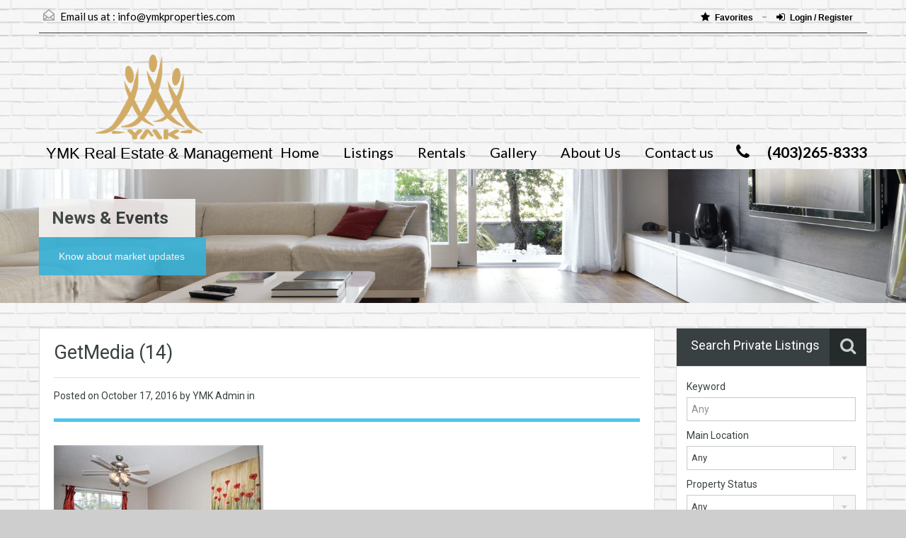

--- FILE ---
content_type: text/html; charset=UTF-8
request_url: https://www.ymkproperties.com/getmedia-14-15/
body_size: 12471
content:
<!doctype html>
<!--[if lt IE 7]> <html class="lt-ie9 lt-ie8 lt-ie7" > <![endif]-->
<!--[if IE 7]>    <html class="lt-ie9 lt-ie8" > <![endif]-->
<!--[if IE 8]>    <html class="lt-ie9" > <![endif]-->
<!--[if gt IE 8]><!--> <html > <!--<![endif]-->
<head>
    <meta charset="UTF-8">
	<meta name="viewport" content="width=device-width, initial-scale=1.0">
	<link rel="profile" href="http://gmpg.org/xfn/11">
	<meta name="format-detection" content="telephone=no">

    <title>GetMedia (14) &#8211; YMK Property</title>
<link rel='dns-prefetch' href='//fonts.googleapis.com' />
<link rel='dns-prefetch' href='//s.w.org' />
<link rel="alternate" type="application/rss+xml" title="YMK Property &raquo; Feed" href="https://www.ymkproperties.com/feed/" />
<link rel="alternate" type="application/rss+xml" title="YMK Property &raquo; Comments Feed" href="https://www.ymkproperties.com/comments/feed/" />
<link rel="alternate" type="application/rss+xml" title="YMK Property &raquo; GetMedia (14) Comments Feed" href="https://www.ymkproperties.com/feed/?attachment_id=2644" />
		<script type="text/javascript">
			window._wpemojiSettings = {"baseUrl":"https:\/\/s.w.org\/images\/core\/emoji\/12.0.0-1\/72x72\/","ext":".png","svgUrl":"https:\/\/s.w.org\/images\/core\/emoji\/12.0.0-1\/svg\/","svgExt":".svg","source":{"concatemoji":"https:\/\/www.ymkproperties.com\/wp-includes\/js\/wp-emoji-release.min.js?ver=5.3.2"}};
			!function(e,a,t){var r,n,o,i,p=a.createElement("canvas"),s=p.getContext&&p.getContext("2d");function c(e,t){var a=String.fromCharCode;s.clearRect(0,0,p.width,p.height),s.fillText(a.apply(this,e),0,0);var r=p.toDataURL();return s.clearRect(0,0,p.width,p.height),s.fillText(a.apply(this,t),0,0),r===p.toDataURL()}function l(e){if(!s||!s.fillText)return!1;switch(s.textBaseline="top",s.font="600 32px Arial",e){case"flag":return!c([127987,65039,8205,9895,65039],[127987,65039,8203,9895,65039])&&(!c([55356,56826,55356,56819],[55356,56826,8203,55356,56819])&&!c([55356,57332,56128,56423,56128,56418,56128,56421,56128,56430,56128,56423,56128,56447],[55356,57332,8203,56128,56423,8203,56128,56418,8203,56128,56421,8203,56128,56430,8203,56128,56423,8203,56128,56447]));case"emoji":return!c([55357,56424,55356,57342,8205,55358,56605,8205,55357,56424,55356,57340],[55357,56424,55356,57342,8203,55358,56605,8203,55357,56424,55356,57340])}return!1}function d(e){var t=a.createElement("script");t.src=e,t.defer=t.type="text/javascript",a.getElementsByTagName("head")[0].appendChild(t)}for(i=Array("flag","emoji"),t.supports={everything:!0,everythingExceptFlag:!0},o=0;o<i.length;o++)t.supports[i[o]]=l(i[o]),t.supports.everything=t.supports.everything&&t.supports[i[o]],"flag"!==i[o]&&(t.supports.everythingExceptFlag=t.supports.everythingExceptFlag&&t.supports[i[o]]);t.supports.everythingExceptFlag=t.supports.everythingExceptFlag&&!t.supports.flag,t.DOMReady=!1,t.readyCallback=function(){t.DOMReady=!0},t.supports.everything||(n=function(){t.readyCallback()},a.addEventListener?(a.addEventListener("DOMContentLoaded",n,!1),e.addEventListener("load",n,!1)):(e.attachEvent("onload",n),a.attachEvent("onreadystatechange",function(){"complete"===a.readyState&&t.readyCallback()})),(r=t.source||{}).concatemoji?d(r.concatemoji):r.wpemoji&&r.twemoji&&(d(r.twemoji),d(r.wpemoji)))}(window,document,window._wpemojiSettings);
		</script>
		<style type="text/css">
img.wp-smiley,
img.emoji {
	display: inline !important;
	border: none !important;
	box-shadow: none !important;
	height: 1em !important;
	width: 1em !important;
	margin: 0 .07em !important;
	vertical-align: -0.1em !important;
	background: none !important;
	padding: 0 !important;
}
</style>
	<link rel='stylesheet' id='wp-block-library-css'  href='https://www.ymkproperties.com/wp-includes/css/dist/block-library/style.min.css?ver=5.3.2' type='text/css' media='all' />
<link rel='stylesheet' id='font-awesome-css'  href='https://www.ymkproperties.com/wp-content/plugins/js_composer/assets/lib/bower/font-awesome/css/font-awesome.min.css?ver=4.11.2.1' type='text/css' media='all' />
<link rel='stylesheet' id='rs-plugin-settings-css'  href='https://www.ymkproperties.com/wp-content/plugins/revslider/public/assets/css/rs6.css?ver=6.3.5' type='text/css' media='all' />
<style id='rs-plugin-settings-inline-css' type='text/css'>
#rs-demo-id {}
</style>
<link rel='stylesheet' id='theme-roboto-css'  href='https://fonts.googleapis.com/css?family=Roboto%3A400%2C400italic%2C500%2C500italic%2C700%2C700italic&#038;subset=latin%2Ccyrillic&#038;ver=5.3.2' type='text/css' media='all' />
<link rel='stylesheet' id='theme-lato-css'  href='https://fonts.googleapis.com/css?family=Lato%3A400%2C700%2C400italic%2C700italic&#038;ver=5.3.2' type='text/css' media='all' />
<link rel='stylesheet' id='bootstrap-css-css'  href='https://www.ymkproperties.com/wp-content/themes/realhomes/css/bootstrap.css?ver=2.2.2' type='text/css' media='all' />
<link rel='stylesheet' id='responsive-css-css'  href='https://www.ymkproperties.com/wp-content/themes/realhomes/css/responsive.css?ver=2.2.2' type='text/css' media='all' />
<link rel='stylesheet' id='flexslider-css'  href='https://www.ymkproperties.com/wp-content/themes/realhomes/js/flexslider/flexslider.css?ver=2.6.0' type='text/css' media='all' />
<link rel='stylesheet' id='pretty-photo-css-css'  href='https://www.ymkproperties.com/wp-content/themes/realhomes/js/prettyphoto/css/prettyPhoto.css?ver=3.1.6' type='text/css' media='all' />
<link rel='stylesheet' id='swipebox-css'  href='https://www.ymkproperties.com/wp-content/themes/realhomes/js/swipebox/css/swipebox.min.css?ver=1.3.0' type='text/css' media='all' />
<link rel='stylesheet' id='select2-css'  href='https://www.ymkproperties.com/wp-content/themes/realhomes/js/select2/select2.css?ver=4.0.2' type='text/css' media='all' />
<link rel='stylesheet' id='main-css-css'  href='https://www.ymkproperties.com/wp-content/themes/realhomes/css/main.css?ver=2.5.5' type='text/css' media='all' />
<link rel='stylesheet' id='custom-responsive-css-css'  href='https://www.ymkproperties.com/wp-content/themes/realhomes/css/custom-responsive.css?ver=2.5.5' type='text/css' media='all' />
<link rel='stylesheet' id='vc-css-css'  href='https://www.ymkproperties.com/wp-content/themes/realhomes/css/visual-composer.css?ver=2.5.5' type='text/css' media='all' />
<link rel='stylesheet' id='parent-default-css'  href='https://www.ymkproperties.com/wp-content/themes/realhomes/style.css?ver=2.5.5' type='text/css' media='all' />
<link rel='stylesheet' id='parent-custom-css'  href='https://www.ymkproperties.com/wp-content/themes/realhomes/css/custom.css?ver=2.5.5' type='text/css' media='all' />
<script type='text/javascript' src='https://www.ymkproperties.com/wp-includes/js/jquery/jquery.js?ver=1.12.4-wp'></script>
<script type='text/javascript' src='https://www.ymkproperties.com/wp-includes/js/jquery/jquery-migrate.min.js?ver=1.4.1'></script>
<script type='text/javascript' src='https://www.ymkproperties.com/wp-content/plugins/revslider/public/assets/js/rbtools.min.js?ver=6.3.5'></script>
<script type='text/javascript' src='https://www.ymkproperties.com/wp-content/plugins/revslider/public/assets/js/rs6.min.js?ver=6.3.5'></script>
<script type='text/javascript' src='https://www.ymkproperties.com/wp-content/themes/realhomes/js/flexslider/jquery.flexslider-min.js?ver=2.6.0'></script>
<script type='text/javascript' src='https://www.ymkproperties.com/wp-content/themes/realhomes/js/elastislide/jquery.easing.1.3.js?ver=1.3'></script>
<script type='text/javascript' src='https://www.ymkproperties.com/wp-content/themes/realhomes/js/elastislide/jquery.elastislide.js?ver=5.3.2'></script>
<script type='text/javascript' src='https://www.ymkproperties.com/wp-content/themes/realhomes/js/prettyphoto/jquery.prettyPhoto.js?ver=3.1.6'></script>
<script type='text/javascript' src='https://www.ymkproperties.com/wp-content/themes/realhomes/js/swipebox/js/jquery.swipebox.min.js?ver=1.4.1'></script>
<script type='text/javascript' src='https://www.ymkproperties.com/wp-content/themes/realhomes/js/jquery.jcarousel.min.js?ver=0.2.9'></script>
<script type='text/javascript' src='https://www.ymkproperties.com/wp-content/themes/realhomes/js/jquery.validate.min.js?ver=1.11.1'></script>
<script type='text/javascript' src='https://www.ymkproperties.com/wp-content/themes/realhomes/js/jquery.form.js?ver=3.40'></script>
<script type='text/javascript' src='https://www.ymkproperties.com/wp-content/themes/realhomes/js/select2/select2.full.min.js?ver=4.0.2'></script>
<script type='text/javascript' src='https://www.ymkproperties.com/wp-content/themes/realhomes/js/jquery.transit.min.js?ver=0.9.9'></script>
<script type='text/javascript' src='https://www.ymkproperties.com/wp-content/themes/realhomes/js/bootstrap.min.js?ver=5.3.2'></script>
<link rel='https://api.w.org/' href='https://www.ymkproperties.com/wp-json/' />
<link rel="EditURI" type="application/rsd+xml" title="RSD" href="https://www.ymkproperties.com/xmlrpc.php?rsd" />
<link rel="wlwmanifest" type="application/wlwmanifest+xml" href="https://www.ymkproperties.com/wp-includes/wlwmanifest.xml" /> 
<meta name="generator" content="WordPress 5.3.2" />
<link rel='shortlink' href='https://www.ymkproperties.com/?p=2644' />
<link rel="alternate" type="application/json+oembed" href="https://www.ymkproperties.com/wp-json/oembed/1.0/embed?url=https%3A%2F%2Fwww.ymkproperties.com%2Fgetmedia-14-15%2F" />
<link rel="alternate" type="text/xml+oembed" href="https://www.ymkproperties.com/wp-json/oembed/1.0/embed?url=https%3A%2F%2Fwww.ymkproperties.com%2Fgetmedia-14-15%2F&#038;format=xml" />
<style type='text/css' id='dynamic-css'>

.header-wrapper, #currency-switcher #selected-currency, #currency-switcher-list li{
background-color:#cecece;
}

#logo h2 a{
color:#ffffff;
}

#logo h2 a:hover, #logo h2 a:focus, #logo h2 a:active{
color:#cecece;
}

.tag-line span{
color:#000000;
}

.tag-line span{
background-color:#cecece;
}

.page-head h1.page-title span{
color:#394041;
}

.page-head h1.page-title span{
background-color:#f5f4f3;
}

.page-head p{
color:#ffffff;
}

.page-head p{
background-color:#37b3d9;
}

.header-wrapper, #contact-email, #contact-email a, .user-nav a, .social_networks li a, #currency-switcher #selected-currency, #currency-switcher-list li{
color:#000000;
}

#contact-email a:hover, .user-nav a:hover{
color:#b0b8b9;
}

#header-top, .social_networks li a, .user-nav a, .header-wrapper .social_networks, #currency-switcher #selected-currency, #currency-switcher-list li{
border-color:#343A3B;
}

.main-menu ul li a{
color:#000000;
}

.main-menu ul li.current-menu-ancestor > a, .main-menu ul li.current-menu-parent > a, .main-menu ul li.current-menu-item > a, .main-menu ul li.current_page_item > a, .main-menu ul li:hover > a, .main-menu ul li ul, .main-menu ul li ul li ul{
background-color:#cecece;
}

.main-menu ul li.current-menu-ancestor > a, .main-menu ul li.current-menu-parent > a, .main-menu ul li.current-menu-item > a, .main-menu ul li.current_page_item > a, .main-menu ul li:hover > a, .main-menu ul li ul, .main-menu ul li ul li a, .main-menu ul li ul li ul, .main-menu ul li ul li ul li a{
color:#ffffff;
}

.main-menu ul li ul li:hover > a, .main-menu ul li ul li ul li:hover > a{
background-color:#4d87ea;
}

.slide-description h3, .slide-description h3 a{
color:#394041;
}

.slide-description h3 a:hover, .slide-description h3 a:focus, .slide-description h3 a:active{
color:#df5400;
}

.slide-description p{
color:#8b9293;
}

.slide-description span{
color:#df5400;
}

.slide-description .know-more{
color:#ffffff;
}

.slide-description .know-more{
background-color:#37b3d9;
}

.slide-description .know-more:hover{
background-color:#2aa6cc;
}

.property-item{
background-color:#ffffff;
}

.property-item, .property-item .property-meta, .property-item .property-meta span{
border-color:#dedede;
}

.property-item h4, .property-item h4 a, .es-carousel-wrapper ul li h4 a{
color:#394041;
}

.property-item h4 a:hover, .property-item h4 a:focus, .property-item h4 a:active, .es-carousel-wrapper ul li h4 a:hover, .es-carousel-wrapper ul li h4 a:focus, .es-carousel-wrapper ul li h4 a:active{
color:#df5400;
}

.property-item .price, .es-carousel-wrapper ul li .price, .property-item .price small{
color:#ffffff;
}

.property-item .price, .es-carousel-wrapper ul li .price{
background-color:#4dc7ec;
}

.property-item figure figcaption{
color:#ffffff;
}

.property-item figure figcaption{
background-color:#ec894d;
}

.property-item p, .es-carousel-wrapper ul li p{
color:#8b9293;
}

.more-details, .es-carousel-wrapper ul li p a{
color:#394041;
}

.more-details:hover, .more-details:focus, .more-details:active, .es-carousel-wrapper ul li p a:hover, .es-carousel-wrapper ul li p a:focus, .es-carousel-wrapper ul li p a:active{
color:#df5400;
}

.property-item .property-meta span{
color:#394041;
}

.property-item .property-meta{
background-color:#f5f5f5;
}

#footer .widget .title{
color:#000000;
}

#footer .widget .textwidget, #footer .widget, #footer-bottom p{
color:#000000;
}

#footer .widget ul li a, #footer .widget a, #footer-bottom a{
color:#000000;
}

#footer .widget ul li a:hover, #footer .widget ul li a:focus, #footer.widget ul li a:active, #footer .widget a:hover, #footer .widget a:focus, #footer .widget a:active, #footer-bottom a:hover, #footer-bottom a:focus, #footer-bottom a:active{
color:#1e73be;
}

#footer-bottom{
border-color:#0a0a0a;
}

.real-btn{
color:#ffffff;
}

.real-btn{
background-color:#ec894d;
}

.real-btn:hover, .real-btn.current{
color:#ffffff;
}

.real-btn:hover, .real-btn.current{
background-color:#e3712c;
}

@media (min-width: 980px) {
.contact-number, .contact-number .outer-strip{
background-color:#cecece;
}

.contact-number{
color:#000000;
}

.contact-number .fa-phone{
background-color:#cecece;
}

}
</style><style type='text/css' id='quick-css'>

.property-item h4, 
.property-item h4 a {
    font-size: 22px;
}

.property-item .price {
   font-size:22px;
}

.property-item p {
   font-size:14px;
}

.es-carousel-wrapper ul li .price {
    font-size: 18px;
}


#overview .property-item .content {
    font-size: 14px;
}

.tag-line {
    font-size: 17px;
}
@media (min-width: 1280px){
#logo img {
padding-left:80px;
height: 120px;
 }
}
.tag-line {
    font-size: 22px !important;
}

.tag-line span {
    padding-bottom: 12px;
}

.property-item .price, .es-carousel-wrapper ul li .price {
    background-color: #cecece;
}

.main-menu ul li a {
    color: #000000;
    font-size: 20px;
}

#header-top {
font-size:15px;
}

#contact-email{
font-size:15px;
}

.property-item .price, .es-carousel-wrapper ul li .price, .property-item .price small {
    color: #d4611b;
}

.header-wrapper, #currency-switcher #selected-currency, #currency-switcher-list li {
    background-image: url('https://www.ymkproperties.com/wp-content/uploads/2016/07/wallbg3.jpg');
}

.tag-line span {
    background-color: rgba(206, 206, 206, 0) !important;
}

.contact-number, .contact-number .outer-strip {
    background-color: rgba(206, 206, 206, 0);
}

.contact-number .fa-phone {
    background-color: rgba(206, 206, 206, 0);
}

.widget .title {
    background-color: #394041;
    color: #fff;
}

.post-meta {
    display: none;
}

</style>		<!--[if lt IE 9]>
		<script src="https://html5shim.googlecode.com/svn/trunk/html5.js"></script>
		<![endif]-->
		<meta name="generator" content="Powered by Visual Composer - drag and drop page builder for WordPress."/>
<!--[if lte IE 9]><link rel="stylesheet" type="text/css" href="https://www.ymkproperties.com/wp-content/plugins/js_composer/assets/css/vc_lte_ie9.min.css" media="screen"><![endif]--><!--[if IE  8]><link rel="stylesheet" type="text/css" href="https://www.ymkproperties.com/wp-content/plugins/js_composer/assets/css/vc-ie8.min.css" media="screen"><![endif]--><style type="text/css" id="custom-background-css">
body.custom-background { background-color: #cecece; background-image: url("https://www.ymkproperties.com/wp-content/uploads/2016/07/wallbg3.jpg"); background-position: center top; background-size: auto; background-repeat: repeat; background-attachment: scroll; }
</style>
	<meta name="generator" content="Powered by Slider Revolution 6.3.5 - responsive, Mobile-Friendly Slider Plugin for WordPress with comfortable drag and drop interface." />
			<script type="text/javascript" >
				window.ga=window.ga||function(){(ga.q=ga.q||[]).push(arguments)};ga.l=+new Date;
				ga('create', 'UA-130439698-1', 'auto');
				// Plugins
				
				ga('send', 'pageview');
			</script>
			<script async src="https://www.google-analytics.com/analytics.js"></script>
			<link rel="icon" href="https://www.ymkproperties.com/wp-content/uploads/2016/07/cropped-YMK-logo_gold1-32x32.png" sizes="32x32" />
<link rel="icon" href="https://www.ymkproperties.com/wp-content/uploads/2016/07/cropped-YMK-logo_gold1-192x192.png" sizes="192x192" />
<link rel="apple-touch-icon-precomposed" href="https://www.ymkproperties.com/wp-content/uploads/2016/07/cropped-YMK-logo_gold1-180x180.png" />
<meta name="msapplication-TileImage" content="https://www.ymkproperties.com/wp-content/uploads/2016/07/cropped-YMK-logo_gold1-270x270.png" />
<script type="text/javascript">function setREVStartSize(e){
			//window.requestAnimationFrame(function() {				 
				window.RSIW = window.RSIW===undefined ? window.innerWidth : window.RSIW;	
				window.RSIH = window.RSIH===undefined ? window.innerHeight : window.RSIH;	
				try {								
					var pw = document.getElementById(e.c).parentNode.offsetWidth,
						newh;
					pw = pw===0 || isNaN(pw) ? window.RSIW : pw;
					e.tabw = e.tabw===undefined ? 0 : parseInt(e.tabw);
					e.thumbw = e.thumbw===undefined ? 0 : parseInt(e.thumbw);
					e.tabh = e.tabh===undefined ? 0 : parseInt(e.tabh);
					e.thumbh = e.thumbh===undefined ? 0 : parseInt(e.thumbh);
					e.tabhide = e.tabhide===undefined ? 0 : parseInt(e.tabhide);
					e.thumbhide = e.thumbhide===undefined ? 0 : parseInt(e.thumbhide);
					e.mh = e.mh===undefined || e.mh=="" || e.mh==="auto" ? 0 : parseInt(e.mh,0);		
					if(e.layout==="fullscreen" || e.l==="fullscreen") 						
						newh = Math.max(e.mh,window.RSIH);					
					else{					
						e.gw = Array.isArray(e.gw) ? e.gw : [e.gw];
						for (var i in e.rl) if (e.gw[i]===undefined || e.gw[i]===0) e.gw[i] = e.gw[i-1];					
						e.gh = e.el===undefined || e.el==="" || (Array.isArray(e.el) && e.el.length==0)? e.gh : e.el;
						e.gh = Array.isArray(e.gh) ? e.gh : [e.gh];
						for (var i in e.rl) if (e.gh[i]===undefined || e.gh[i]===0) e.gh[i] = e.gh[i-1];
											
						var nl = new Array(e.rl.length),
							ix = 0,						
							sl;					
						e.tabw = e.tabhide>=pw ? 0 : e.tabw;
						e.thumbw = e.thumbhide>=pw ? 0 : e.thumbw;
						e.tabh = e.tabhide>=pw ? 0 : e.tabh;
						e.thumbh = e.thumbhide>=pw ? 0 : e.thumbh;					
						for (var i in e.rl) nl[i] = e.rl[i]<window.RSIW ? 0 : e.rl[i];
						sl = nl[0];									
						for (var i in nl) if (sl>nl[i] && nl[i]>0) { sl = nl[i]; ix=i;}															
						var m = pw>(e.gw[ix]+e.tabw+e.thumbw) ? 1 : (pw-(e.tabw+e.thumbw)) / (e.gw[ix]);					
						newh =  (e.gh[ix] * m) + (e.tabh + e.thumbh);
					}				
					if(window.rs_init_css===undefined) window.rs_init_css = document.head.appendChild(document.createElement("style"));					
					document.getElementById(e.c).height = newh+"px";
					window.rs_init_css.innerHTML += "#"+e.c+"_wrapper { height: "+newh+"px }";				
				} catch(e){
					console.log("Failure at Presize of Slider:" + e)
				}					   
			//});
		  };</script>
<noscript><style type="text/css"> .wpb_animate_when_almost_visible { opacity: 1; }</style></noscript></head>
<body class="attachment attachment-template-default single single-attachment postid-2644 attachmentid-2644 attachment-jpeg custom-background wpb-js-composer js-comp-ver-4.11.2.1 vc_responsive">

        <!-- Start Header -->
        <div class="header-wrapper">

            <div class="container"><!-- Start Header Container -->

                <header id="header" class="clearfix">

                    <div id="header-top" class="clearfix">
                                                    <h2 id="contact-email">
                                <svg xmlns="http://www.w3.org/2000/svg" xmlns:xlink="http://www.w3.org/1999/xlink" version="1.1" id="Layer_1" x="0px" y="0px" width="16px" height="16px" viewBox="0 0 24 24" enable-background="new 0 0 24 24" xml:space="preserve">
<path class="path" d="M8.174 15.926l-6.799 5.438c-0.431 0.346-0.501 0.975-0.156 1.406s0.974 0.5 1.4 0.156l7.211-5.769L8.174 15.926z"/>
<path class="path" d="M15.838 15.936l-1.685 1.214l7.222 5.777c0.433 0.3 1.1 0.3 1.406-0.156c0.345-0.432 0.274-1.061-0.157-1.406 L15.838 15.936z"/>
<polygon class="path" points="1,10.2 1.6,10.9 12,2.6 22,10.6 22,22 2,22 2,10.2 1,10.2 1.6,10.9 1,10.2 0,10.2 0,24 24,24 24,9.7 12,0 0,9.7 0,10.2 1,10.2 1,10.2"/>
<polygon class="path" points="23.6,11.7 12.6,19.7 11.4,19.7 0.4,11.7 0.4,11.7 0.4,11.7 1.6,10.1 12,17.6 22.4,10.1"/>
</svg>
Email us at :
                                <a href="mailto:info&#64;y&#109;kpr&#111;&#112;e&#114;t&#105;&#101;s.&#99;om">&#105;nfo&#64;&#121;mk&#112;rop&#101;r&#116;&#105;es&#46;&#99;o&#109;</a>
                            </h2>
                            
                        <!-- Social Navigation -->
                        
                        <!-- User Navigation -->
                        	<div class="user-nav clearfix">
					<a href="https://www.ymkproperties.com/favorites/">
				<i class="fa fa-star"></i>Favorites			</a>
			<a class="last" href="#login-modal" data-toggle="modal"><i class="fa fa-sign-in"></i>Login / Register</a>	</div>
	
                    </div>

                    <!-- Logo -->
                    <div id="logo">

                                                    <a title="YMK Property" href="https://www.ymkproperties.com">
                                <img src="https://www.ymkproperties.com/wp-content/uploads/2016/07/YMK-logo_goldSMALL.png" alt="YMK Property">
                            </a>
                            <h2 class="logo-heading only-for-print">
                                <a href="https://www.ymkproperties.com"  title="YMK Property">
                                    YMK Property                                </a>
                            </h2>
                            <div class="tag-line"><span>YMK Real Estate &amp; Management</span></div>                    </div>


                    <div class="menu-and-contact-wrap">
                        <h2  class="contact-number "><i class="fa fa-phone"></i><span class="desktop-version">(403)265-8333</span><a class="mobile-version" href="tel://(403)265-8333" title="Make a Call">(403)265-8333</a><span class="outer-strip"></span></h2>
                        <!-- Start Main Menu-->
                        <nav class="main-menu">
                            <div class="menu-main-menu-container"><ul id="menu-main-menu" class="clearfix"><li id="menu-item-834" class="menu-item menu-item-type-post_type menu-item-object-page menu-item-home menu-item-834"><a href="https://www.ymkproperties.com/">Home</a></li>
<li id="menu-item-815" class="menu-item menu-item-type-post_type menu-item-object-page menu-item-has-children menu-item-815"><a href="https://www.ymkproperties.com/listing/">Listings</a>
<ul class="sub-menu">
	<li id="menu-item-939" class="menu-item menu-item-type-post_type menu-item-object-page menu-item-939"><a href="https://www.ymkproperties.com/property-search/">YMK Listings</a></li>
	<li id="menu-item-784" class="menu-item menu-item-type-taxonomy menu-item-object-property-status menu-item-784"><a href="https://www.ymkproperties.com/property-status/current-listing/">Current Listing</a></li>
	<li id="menu-item-1136" class="menu-item menu-item-type-taxonomy menu-item-object-property-status menu-item-1136"><a href="https://www.ymkproperties.com/property-status/sold/">Sold</a></li>
</ul>
</li>
<li id="menu-item-1191" class="menu-item menu-item-type-post_type menu-item-object-page menu-item-has-children menu-item-1191"><a href="https://www.ymkproperties.com/rentals/">Rentals</a>
<ul class="sub-menu">
	<li id="menu-item-1190" class="menu-item menu-item-type-taxonomy menu-item-object-property-status menu-item-1190"><a href="https://www.ymkproperties.com/property-status/rented/">Rented</a></li>
	<li id="menu-item-1199" class="menu-item menu-item-type-post_type menu-item-object-page menu-item-1199"><a href="https://www.ymkproperties.com/rental-forms/">Rental Forms</a></li>
</ul>
</li>
<li id="menu-item-809" class="menu-item menu-item-type-post_type menu-item-object-page menu-item-has-children menu-item-809"><a href="https://www.ymkproperties.com/gallery/">Gallery</a>
<ul class="sub-menu">
	<li id="menu-item-810" class="menu-item menu-item-type-post_type menu-item-object-page menu-item-810"><a href="https://www.ymkproperties.com/gallery/">Property Gallery</a></li>
</ul>
</li>
<li id="menu-item-1083" class="menu-item menu-item-type-post_type menu-item-object-page menu-item-has-children menu-item-1083"><a href="https://www.ymkproperties.com/about-us/">About Us</a>
<ul class="sub-menu">
	<li id="menu-item-813" class="menu-item menu-item-type-post_type menu-item-object-page menu-item-813"><a href="https://www.ymkproperties.com/agents/">Agents</a></li>
	<li id="menu-item-837" class="menu-item menu-item-type-post_type menu-item-object-page menu-item-837"><a href="https://www.ymkproperties.com/services/">Services</a></li>
	<li id="menu-item-835" class="menu-item menu-item-type-post_type menu-item-object-page current_page_parent menu-item-835"><a href="https://www.ymkproperties.com/news-2/">Events</a></li>
	<li id="menu-item-934" class="menu-item menu-item-type-post_type menu-item-object-page menu-item-934"><a href="https://www.ymkproperties.com/info/">Associate Info</a></li>
</ul>
</li>
<li id="menu-item-836" class="menu-item menu-item-type-post_type menu-item-object-page menu-item-836"><a href="https://www.ymkproperties.com/contact-us/">Contact us</a></li>
</ul></div>                        </nav>
                        <!-- End Main Menu -->
                    </div>

                </header>

            </div> <!-- End Header Container -->

        </div><!-- End Header -->

        <!-- Page Head -->
        
    <div class="page-head" style="background-repeat: no-repeat;background-position: center top;background-image: url('https://www.ymkproperties.com/wp-content/themes/realhomes/images/banner.jpg'); background-size: cover; ">
                <div class="container">
            <div class="wrap clearfix">
                <h1 class="page-title"><span>News &amp; Events</span></h1>
                <p>Know about market updates</p>
            </div>
        </div>
            </div><!-- End Page Head -->
        <!-- Content -->
        <div class="container contents single">
            <div class="row">
                <div class="span9 main-wrap">
                    <!-- Main Content -->
                    <div class="main">

                        <div class="inner-wrapper">
                                                                <article  class="post-2644 attachment type-attachment status-inherit hentry">
                                            <header>
                                                <h3 class="post-title">GetMedia (14)</h3>
                                                <div class="post-meta standard-meta thumb-not-exist">
                                                    <span> Posted on  <span class="date"> October 17, 2016 </span></span>
                                                    <span> by YMK Admin in    </span>
                                                </div>
                                            </header>
                                                <p></p>
    <p class="attachment"><a href='https://www.ymkproperties.com/wp-content/uploads/2016/10/GetMedia-14-14.jpg'><img width="296" height="222" src="https://www.ymkproperties.com/wp-content/uploads/2016/10/GetMedia-14-14.jpg" class="attachment-medium size-medium" alt="" srcset="https://www.ymkproperties.com/wp-content/uploads/2016/10/GetMedia-14-14.jpg 296w, https://www.ymkproperties.com/wp-content/uploads/2016/10/GetMedia-14-14-150x113.jpg 150w" sizes="(max-width: 296px) 100vw, 296px" /></a></p>
                                    </article>
                                    <section id="comments">

    


	<div id="respond" class="comment-respond">
		<h3 id="reply-title" class="comment-reply-title">Leave a Reply <small><a rel="nofollow" id="cancel-comment-reply-link" href="/getmedia-14-15/#respond" style="display:none;">Cancel reply</a></small></h3><form action="https://www.ymkproperties.com/wp-comments-post.php" method="post" id="commentform" class="comment-form"><p class="comment-notes"><span id="email-notes">Your email address will not be published.</span> Required fields are marked <span class="required">*</span></p><p class="comment-form-comment"><label for="comment">Comment</label> <textarea id="comment" name="comment" cols="45" rows="8" maxlength="65525" required="required"></textarea></p><p class="comment-form-author"><label for="author">Name <span class="required">*</span></label> <input id="author" name="author" type="text" value="" size="30" maxlength="245" required='required' /></p>
<p class="comment-form-email"><label for="email">Email <span class="required">*</span></label> <input id="email" name="email" type="text" value="" size="30" maxlength="100" aria-describedby="email-notes" required='required' /></p>
<p class="comment-form-url"><label for="url">Website</label> <input id="url" name="url" type="text" value="" size="30" maxlength="200" /></p>
<p class="form-submit"><input name="submit" type="submit" id="submit" class="submit" value="Post Comment" /> <input type='hidden' name='comment_post_ID' value='2644' id='comment_post_ID' />
<input type='hidden' name='comment_parent' id='comment_parent' value='0' />
</p></form>	</div><!-- #respond -->
	
</section><!-- end of comments -->                        </div>

                    </div><!-- End Main Content -->

                </div> <!-- End span9 -->

                <div class="span3 sidebar-wrap">

    <!-- Sidebar -->
    <aside class="sidebar">
        <section class="widget advance-search"><h4 class="title search-heading">Search Private Listings<i class="fa fa-search"></i></h4>	<div class="as-form-wrap">
	    <form class="advance-search-form clearfix" action="https://www.ymkproperties.com/property-search/" method="get">
	    <div class="option-bar large">
	<label for="keyword-txt">
		Keyword	</label>
	<input type="text" name="keyword" id="keyword-txt"
	       value=""
	       placeholder="Any"/>
</div>	<div class="option-bar large">
		<label for="location">
			Main Location		</label>
        <span class="selectwrap">
            <select name="location" id="location" class="search-select"></select>
        </span>
	</div>
	<div class="option-bar large">
	<label for="select-status">
		Property Status	</label>
    <span class="selectwrap">
        <select name="status" id="select-status" class="search-select">
            <option value="any" selected="selected">Any</option><option value="current-listing">Current Listing</option><option value="for-rent">For Rent</option><option value="rented">Rented</option><option value="sold">Sold</option>        </select>
    </span>
</div><div class="option-bar large">
	<label for="select-property-type">
		Property Type	</label>
    <span class="selectwrap">
        <select name="type" id="select-property-type" class="search-select">
	        <option value="any" selected="selected">Any</option><option value="commercial"> Commercial</option><option value="office">-  Office</option><option value="shop">-  Shop</option><option value="warehouse">-  Warehouse</option><option value="residential"> Residential</option><option value="apartment">-  Apartment</option><option value="apartment-building">-  Apartment Building</option><option value="basement-suite">-  Basement Suite</option><option value="condominium">-  Condominium</option><option value="main-floor">-  Main Floor</option><option value="single-family-home">-  Single Family Home</option><option value="townhouse-residential">-  Townhouse</option><option value="villa">-  Villa</option><option value="room-for-rent"> Room for rent</option><option value="rural"> Rural</option><option value="townhouse"> Townhouse</option>        </select>
    </span>
</div><div class="option-bar small">
	<label for="select-bedrooms">
		Min Beds	</label>
    <span class="selectwrap">
        <select name="bedrooms" id="select-bedrooms" class="search-select">
            <option value="any" selected="selected">Any</option><option value="1">1</option><option value="2">2</option><option value="3">3</option><option value="4">4</option><option value="5">5</option><option value="6">6</option><option value="7">7</option><option value="8">8</option><option value="9">9</option><option value="10">10</option>        </select>
    </span>
</div><div class="option-bar small">
	<label for="select-bathrooms">
		Min Baths	</label>
    <span class="selectwrap">
        <select name="bathrooms" id="select-bathrooms" class="search-select">
            <option value="any" selected="selected">Any</option><option value="1">1</option><option value="2">2</option><option value="3">3</option><option value="4">4</option><option value="5">5</option><option value="6">6</option><option value="7">7</option><option value="8">8</option><option value="9">9</option><option value="10">10</option>        </select>
    </span>
</div><div class="option-bar small price-for-others">
	<label for="select-min-price">
		Min Price	</label>
    <span class="selectwrap">
        <select name="min-price" id="select-min-price" class="search-select">
            <option value="any" selected="selected">Any</option><option value="1000">$1,000</option><option value="5000">$5,000</option><option value="10000">$10,000</option><option value="50000">$50,000</option><option value="100000">$100,000</option><option value="200000">$200,000</option><option value="300000">$300,000</option><option value="400000">$400,000</option><option value="500000">$500,000</option><option value="600000">$600,000</option><option value="700000">$700,000</option><option value="800000">$800,000</option><option value="900000">$900,000</option><option value="1000000">$1,000,000</option><option value="1500000">$1,500,000</option><option value="2000000">$2,000,000</option><option value="2500000">$2,500,000</option><option value="5000000">$5,000,000</option>        </select>
    </span>
</div>

<div class="option-bar small price-for-others">
	<label for="select-max-price">
		Max Price	</label>
    <span class="selectwrap">
        <select name="max-price" id="select-max-price" class="search-select">
            <option value="any" selected="selected">Any</option><option value="5000">$5,000</option><option value="10000">$10,000</option><option value="50000">$50,000</option><option value="100000">$100,000</option><option value="200000">$200,000</option><option value="300000">$300,000</option><option value="400000">$400,000</option><option value="500000">$500,000</option><option value="600000">$600,000</option><option value="700000">$700,000</option><option value="800000">$800,000</option><option value="900000">$900,000</option><option value="1000000">$1,000,000</option><option value="1500000">$1,500,000</option><option value="2000000">$2,000,000</option><option value="2500000">$2,500,000</option><option value="5000000">$5,000,000</option><option value="10000000">$10,000,000</option>        </select>
    </span>
</div>

<div class="option-bar small price-for-rent hide-fields">
	<label for="select-min-price-for-rent">
		Min Price	</label>
    <span class="selectwrap">
        <select name="min-price" id="select-min-price-for-rent" class="search-select" disabled="disabled">
            <option value="any" selected="selected">Any</option><option value="500">$500</option><option value="1000">$1,000</option><option value="2000">$2,000</option><option value="3000">$3,000</option><option value="4000">$4,000</option><option value="5000">$5,000</option><option value="7500">$7,500</option><option value="10000">$10,000</option><option value="15000">$15,000</option><option value="20000">$20,000</option><option value="25000">$25,000</option><option value="30000">$30,000</option><option value="40000">$40,000</option><option value="50000">$50,000</option><option value="75000">$75,000</option><option value="100000">$100,000</option>        </select>
    </span>
</div>

<div class="option-bar small price-for-rent hide-fields">
	<label for="select-max-price-for-rent">
		Max Price	</label>
    <span class="selectwrap">
        <select name="max-price" id="select-max-price-for-rent" class="search-select" disabled="disabled">
            <option value="any" selected="selected">Any</option><option value="1000">$1,000</option><option value="2000">$2,000</option><option value="3000">$3,000</option><option value="4000">$4,000</option><option value="5000">$5,000</option><option value="7500">$7,500</option><option value="10000">$10,000</option><option value="15000">$15,000</option><option value="20000">$20,000</option><option value="25000">$25,000</option><option value="30000">$30,000</option><option value="40000">$40,000</option><option value="50000">$50,000</option><option value="75000">$75,000</option><option value="100000">$100,000</option><option value="150000">$150,000</option>        </select>
    </span>
</div><div class="option-bar small">
	<label for="min-area">
		Min Area		<span>(sq ft)</span>
	</label>
	<input type="text" name="min-area" id="min-area" pattern="[0-9]+"
	       value=""
	       placeholder="Any"
	       title="Only provide digits!" />
</div>

<div class="option-bar small">
	<label for="max-area">
		Max Area		<span>(sq ft)</span>
	</label>
	<input type="text" name="max-area" id="max-area" pattern="[0-9]+"
	       value=""
	       placeholder="Any"
	       title="Only provide digits!" />
</div><div class="option-bar">
		<input type="submit" value="Search" class="real-btn btn">
</div>	<div class="clearfix"></div>

	<div class="more-option-trigger">
		<a href="#">
			<i class="fa fa-plus-square-o"></i>
			Looking for certain features		</a>
	</div>

	<div class="more-options-wrapper clearfix collapsed">
					<div class="option-bar">
				<input type="checkbox"
				       id="feature-2-stories"
				       name="features[]"
				       value="2-stories"
					 />
				<label for="feature-2-stories">2 Stories <small>(34)</small></label>
			</div>
						<div class="option-bar">
				<input type="checkbox"
				       id="feature-9-ceilings"
				       name="features[]"
				       value="9-ceilings"
					 />
				<label for="feature-9-ceilings">9' Ceilings <small>(4)</small></label>
			</div>
						<div class="option-bar">
				<input type="checkbox"
				       id="feature-air-conditioning"
				       name="features[]"
				       value="air-conditioning"
					 />
				<label for="feature-air-conditioning">Air Conditioning <small>(2)</small></label>
			</div>
						<div class="option-bar">
				<input type="checkbox"
				       id="feature-balcony"
				       name="features[]"
				       value="balcony"
					 />
				<label for="feature-balcony">Balcony <small>(26)</small></label>
			</div>
						<div class="option-bar">
				<input type="checkbox"
				       id="feature-central-heating"
				       name="features[]"
				       value="central-heating"
					 />
				<label for="feature-central-heating">Central Heating <small>(4)</small></label>
			</div>
						<div class="option-bar">
				<input type="checkbox"
				       id="feature-deck-patio"
				       name="features[]"
				       value="deck-patio"
					 />
				<label for="feature-deck-patio">Deck / Patio <small>(29)</small></label>
			</div>
						<div class="option-bar">
				<input type="checkbox"
				       id="feature-developed-basement"
				       name="features[]"
				       value="developed-basement"
					 />
				<label for="feature-developed-basement">Developed Basement <small>(21)</small></label>
			</div>
						<div class="option-bar">
				<input type="checkbox"
				       id="feature-dishwaher"
				       name="features[]"
				       value="dishwaher"
					 />
				<label for="feature-dishwaher">Dishwaher <small>(6)</small></label>
			</div>
						<div class="option-bar">
				<input type="checkbox"
				       id="feature-dishwasher"
				       name="features[]"
				       value="dishwasher"
					 />
				<label for="feature-dishwasher">Dishwasher <small>(11)</small></label>
			</div>
						<div class="option-bar">
				<input type="checkbox"
				       id="feature-dual-sinks"
				       name="features[]"
				       value="dual-sinks"
					 />
				<label for="feature-dual-sinks">Dual Sinks <small>(14)</small></label>
			</div>
						<div class="option-bar">
				<input type="checkbox"
				       id="feature-electric-range"
				       name="features[]"
				       value="electric-range"
					 />
				<label for="feature-electric-range">Electric Range <small>(1)</small></label>
			</div>
						<div class="option-bar">
				<input type="checkbox"
				       id="feature-emergency-exit"
				       name="features[]"
				       value="emergency-exit"
					 />
				<label for="feature-emergency-exit">Emergency Exit <small>(3)</small></label>
			</div>
						<div class="option-bar">
				<input type="checkbox"
				       id="feature-fenced-yard"
				       name="features[]"
				       value="fenced-yard"
					 />
				<label for="feature-fenced-yard">Fenced Yard <small>(15)</small></label>
			</div>
						<div class="option-bar">
				<input type="checkbox"
				       id="feature-fire-alarm"
				       name="features[]"
				       value="fire-alarm"
					 />
				<label for="feature-fire-alarm">Fire Alarm <small>(3)</small></label>
			</div>
						<div class="option-bar">
				<input type="checkbox"
				       id="feature-fire-place"
				       name="features[]"
				       value="fire-place"
					 />
				<label for="feature-fire-place">Fire Place <small>(11)</small></label>
			</div>
						<div class="option-bar">
				<input type="checkbox"
				       id="feature-fitness-facility"
				       name="features[]"
				       value="fitness-facility"
					 />
				<label for="feature-fitness-facility">Fitness Facility <small>(3)</small></label>
			</div>
						<div class="option-bar">
				<input type="checkbox"
				       id="feature-fridge"
				       name="features[]"
				       value="fridge"
					 />
				<label for="feature-fridge">Fridge <small>(19)</small></label>
			</div>
						<div class="option-bar">
				<input type="checkbox"
				       id="feature-hardwood-floors"
				       name="features[]"
				       value="hardwood-floors"
					 />
				<label for="feature-hardwood-floors">Hardwood Floors <small>(16)</small></label>
			</div>
						<div class="option-bar">
				<input type="checkbox"
				       id="feature-laminate-floors"
				       name="features[]"
				       value="laminate-floors"
					 />
				<label for="feature-laminate-floors">Laminate Floors <small>(5)</small></label>
			</div>
						<div class="option-bar">
				<input type="checkbox"
				       id="feature-laundry-room"
				       name="features[]"
				       value="laundry-room"
					 />
				<label for="feature-laundry-room">Laundry Room <small>(32)</small></label>
			</div>
						<div class="option-bar">
				<input type="checkbox"
				       id="feature-lawn"
				       name="features[]"
				       value="lawn"
					 />
				<label for="feature-lawn">Lawn <small>(16)</small></label>
			</div>
						<div class="option-bar">
				<input type="checkbox"
				       id="feature-microwave"
				       name="features[]"
				       value="microwave"
					 />
				<label for="feature-microwave">Microwave <small>(11)</small></label>
			</div>
						<div class="option-bar">
				<input type="checkbox"
				       id="feature-oven-stove"
				       name="features[]"
				       value="oven-stove"
					 />
				<label for="feature-oven-stove">Oven/Stove <small>(20)</small></label>
			</div>
						<div class="option-bar">
				<input type="checkbox"
				       id="feature-parking-stall"
				       name="features[]"
				       value="parking-stall"
					 />
				<label for="feature-parking-stall">Parking Stall <small>(12)</small></label>
			</div>
						<div class="option-bar">
				<input type="checkbox"
				       id="feature-private-entry"
				       name="features[]"
				       value="private-entry"
					 />
				<label for="feature-private-entry">Private Entry <small>(17)</small></label>
			</div>
						<div class="option-bar">
				<input type="checkbox"
				       id="feature-underground-parking"
				       name="features[]"
				       value="underground-parking"
					 />
				<label for="feature-underground-parking">Underground Parking <small>(20)</small></label>
			</div>
						<div class="option-bar">
				<input type="checkbox"
				       id="feature-washer-and-dryer"
				       name="features[]"
				       value="washer-and-dryer"
					 />
				<label for="feature-washer-and-dryer">Washer And Dryer <small>(86)</small></label>
			</div>
						<div class="option-bar">
				<input type="checkbox"
				       id="feature-window-coverings"
				       name="features[]"
				       value="window-coverings"
					 />
				<label for="feature-window-coverings">Window Coverings <small>(4)</small></label>
			</div>
				</div>
		    </form>
	</div>
	</section><section id="featured_properties_widget-6" class="widget clearfix Featured_Properties_Widget"><h3 class="title">Featured Properties</h3>			<ul class="featured-properties">
				<li>No Featured Property Found!</li>			</ul>
			</section>    </aside>
    <!-- End Sidebar -->

</div>
            </div><!-- End contents row -->

        </div><!-- End Content -->


<!-- Start Footer -->
<footer id="footer-wrapper">

       <div id="footer" class="container">

                <div class="row">

                        <div class="span3">
                            <section id="text-4" class="widget clearfix widget_text"><h3 class="title">About YMK Real Estate</h3>			<div class="textwidget"><p>We have a huge list of  executive families and corporate clients who are looking for rental homes in Calgary - just like yours!</p>
<p>We are one of the Calgary's fastest growing property management firms and our efforts are yielding hundreds of new prospective rental contacts every week. If you have ever thought about renting your home, now is the best time!</p>
</div>
		</section><section id="rev-slider-widget-2" class="widget clearfix widget_revslider">
			<!-- START Slider 1 REVOLUTION SLIDER 6.3.5 --><p class="rs-p-wp-fix"></p>
			<rs-module-wrap id="rev_slider_1_1_wrapper" data-source="gallery" style="background:transparent;padding:0;margin:0px auto;margin-top:0;margin-bottom:0;">
				<rs-module id="rev_slider_1_1" style="" data-version="6.3.5">
					<rs-slides>
						<rs-slide data-key="rs-1" data-title="Slide" data-anim="ei:d;eo:d;s:1000;r:0;t:fade;sl:0;">
							<img src="//www.ymkproperties.com/wp-content/plugins/revslider/public/assets/assets/transparent.png" alt="Slide" title="PosterImage" width="1849" height="826" class="rev-slidebg" data-no-retina>
<!--
							--><rs-layer
								id="slider-1-slide-1-layer-0" 
								class="rs-layer-video intrinsic-ignore"
								data-type="video"
								data-rsp_ch="on"
								data-xy="y:-2px;"
								data-text="w:normal;"
								data-dim="w:1240px;h:698px;"
								data-video="ap:false;v:100;vd:100;l:false;ptimer:false;vc:t;"
								data-poster="//www.ymkproperties.com/wp-content/uploads/2021/03/Poster2.jpg"
								data-mp4="//www.ymkproperties.com/wp-content/uploads/2021/03/Video.mov"
								data-frame_999="o:0;st:w;"
								style="z-index:5;"
							>
							</rs-layer><!--
-->						</rs-slide>
					</rs-slides>
				</rs-module>
				<script type="text/javascript">
					setREVStartSize({c: 'rev_slider_1_1',rl:[1240,1024,778,480],el:[900],gw:[1240],gh:[900],type:'hero',justify:'',layout:'fullwidth',mh:"0"});
					var	revapi1,
						tpj;
					function revinit_revslider11() {
					jQuery(function() {
						tpj = jQuery;
						revapi1 = tpj("#rev_slider_1_1");
						if(revapi1==undefined || revapi1.revolution == undefined){
							revslider_showDoubleJqueryError("rev_slider_1_1");
						}else{
							revapi1.revolution({
								sliderType:"hero",
								sliderLayout:"fullwidth",
								visibilityLevels:"1240,1024,778,480",
								gridwidth:1240,
								gridheight:900,
								perspective:600,
								perspectiveType:"global",
								editorheight:"900,768,960,720",
								responsiveLevels:"1240,1024,778,480",
								progressBar:{disableProgressBar:true},
								navigation: {
									onHoverStop:false
								},
								fallbacks: {
									allowHTML5AutoPlayOnAndroid:true
								},
							});
						}
						
					});
					} // End of RevInitScript
				var once_revslider11 = false;
				if (document.readyState === "loading") {document.addEventListener('readystatechange',function() { if((document.readyState === "interactive" || document.readyState === "complete") && !once_revslider11 ) { once_revslider11 = true; revinit_revslider11();}});} else {once_revslider11 = true; revinit_revslider11();}
				</script>
			</rs-module-wrap>
			<!-- END REVOLUTION SLIDER -->
</section>                        </div>

                        <div class="span3">
                            		<section id="recent-posts-15" class="widget clearfix widget_recent_entries">		<h3 class="title">Recent Posts</h3>		<ul>
											<li>
					<a href="https://www.ymkproperties.com/creb-unveils-2026-forecast-calgary-and-region-yearly-outlook-report/">CREB® Unveils 2026 Forecast Calgary and Region Yearly Outlook Report</a>
									</li>
											<li>
					<a href="https://www.ymkproperties.com/2025-housing-market-shifted-to-more-balanced-conditions/">2025 housing market shifted to more balanced conditions</a>
									</li>
											<li>
					<a href="https://www.ymkproperties.com/sales-remain-above-long-term-trends-despite-declines/">Sales remain above long-term trends despite declines</a>
									</li>
											<li>
					<a href="https://www.ymkproperties.com/provincial-budget-update-land-transfer-fee-as-per-area/">Provincial Budget Update: Land Transfer Fee as per AREA</a>
									</li>
											<li>
					<a href="https://www.ymkproperties.com/calgary-home-sales-at-record-highs-in-september-yet-supply-remains-a-challenge/">Calgary home sales at record highs in September, yet supply remains a challenge</a>
									</li>
					</ul>
		</section>                        </div>

                        <div class="clearfix visible-tablet"></div>

                        <div class="span3">
                            <section id="categories-4" class="widget clearfix widget_categories"><h3 class="title">Categories</h3>		<ul>
				<li class="cat-item cat-item-1"><a href="https://www.ymkproperties.com/category/uncategorized/">Uncategorized</a>
</li>
		</ul>
			</section>                        </div>

                        <div class="span3">
                            <section id="text-5" class="widget clearfix widget_text"><h3 class="title">Contact Info</h3>			<div class="textwidget"><p>100, 207 14 St NW<br />
Calgary AB, T2N1Z6</p>
<p>Phone: (403)265-8333</p>
<p>Email: info@ymkproperties.com</p>
</div>
		</section>                        </div>
                </div>

       </div>

        <!-- Footer Bottom -->
        <div id="footer-bottom" class="container">

                <div class="row">
                        <div class="span6">
                                                    </div>
                        <div class="span6">
                            <p class="designed-by">Designed by <a href="http://www.totowebsites.com">TOTO Websites</a></p>                        </div>
                </div>

        </div>
        <!-- End Footer Bottom -->

</footer><!-- End Footer -->

<!-- Login Modal -->
<div id="login-modal" class="forms-modal modal hide fade" tabindex="-1" role="dialog" aria-hidden="true">

    <div class="modal-header">
        <button type="button" class="close" data-dismiss="modal" aria-hidden="true">×</button>
        <p>You need to log in to use member only features.</p>
    </div>

    <!-- start of modal body -->
    <div class="modal-body">

        <!-- login section -->
        <div class="login-section modal-section">
            <h4>Login</h4>
            <form id="login-form" class="login-form" action="https://www.ymkproperties.com/wp-admin/admin-ajax.php" method="post" enctype="multipart/form-data">
                <div class="form-option">
                    <label for="username">User Name<span>*</span></label>
                    <input id="username" name="log" type="text" class="required" title="* Provide user name!" autofocus required/>
                </div>
                <div class="form-option">
                    <label for="password">Password<span>*</span></label>
                    <input id="password" name="pwd" type="password" class="required" title="* Provide password!" required/>
                </div>
                <input type="hidden" name="action" value="inspiry_ajax_login" />
                <input type="hidden" id="inspiry-secure-login" name="inspiry-secure-login" value="7395478327" /><input type="hidden" name="_wp_http_referer" value="/getmedia-14-15/" /><input type="hidden" name="redirect_to" value="https://www.ymkproperties.com/getmedia-14-15/" />                <input type="hidden" name="user-cookie" value="1" />
                <input type="submit" id="login-button" name="submit" value="Log in" class="real-btn login-btn" />
                <img id="login-loader" class="modal-loader" src="https://www.ymkproperties.com/wp-content/themes/realhomes/images/ajax-loader.gif" alt="Working...">
                <div>
                    <div id="login-message" class="modal-message"></div>
                    <div id="login-error" class="modal-error"></div>
                </div>
            </form>
            <p>
                                <a class="activate-section" data-section="forgot-section" href="#">Forgot Password</a>
            </p>
        </div>

        <!-- forgot section -->
        <div class="forgot-section modal-section">
            <h4>Reset Password</h4>
            <form action="https://www.ymkproperties.com/wp-admin/admin-ajax.php" id="forgot-form"  method="post" enctype="multipart/form-data">
                <div class="form-option">
                    <label for="reset_username_or_email">Username or Email<span>*</span></label>
                    <input id="reset_username_or_email" name="reset_username_or_email" type="text" class="required" title="* Provide username or email!" required/>
                </div>
                <input type="hidden" name="action" value="inspiry_ajax_forgot" />
                <input type="hidden" name="user-cookie" value="1" />
                <input type="submit"  id="forgot-button" name="user-submit" value="Reset Password" class="real-btn register-btn" />
	            <img id="forgot-loader" class="modal-loader" src="https://www.ymkproperties.com/wp-content/themes/realhomes/images/ajax-loader.gif" alt="Working...">
                <input type="hidden" id="inspiry-secure-reset" name="inspiry-secure-reset" value="93b55f229f" /><input type="hidden" name="_wp_http_referer" value="/getmedia-14-15/" />                <div>
                    <div id="forgot-message" class="modal-message"></div>
                    <div id="forgot-error" class="modal-error"></div>
                </div>
            </form>
            <p>
                <a class="activate-section" data-section="login-section" href="#">Login Here</a>
                            </p>
        </div>

        
    </div>
    <!-- end of modal-body -->

</div>
<a href="#top" id="scroll-top"><i class="fa fa-chevron-up"></i></a>

<link href="https://fonts.googleapis.com/css?family=Roboto:400" rel="stylesheet" property="stylesheet" media="all" type="text/css" >

		<script type="text/javascript">
		if(typeof revslider_showDoubleJqueryError === "undefined") {
			function revslider_showDoubleJqueryError(sliderID) {
				var err = "<div class='rs_error_message_box'>";
				err += "<div class='rs_error_message_oops'>Oops...</div>";
				err += "<div class='rs_error_message_content'>";
				err += "You have some jquery.js library include that comes after the Slider Revolution files js inclusion.<br>";
				err += "To fix this, you can:<br>&nbsp;&nbsp;&nbsp; 1. Set 'Module General Options' -> 'Advanced' -> 'jQuery & OutPut Filters' -> 'Put JS to Body' to on";
				err += "<br>&nbsp;&nbsp;&nbsp; 2. Find the double jQuery.js inclusion and remove it";
				err += "</div>";
			err += "</div>";
				var slider = document.getElementById(sliderID); slider.innerHTML = err; slider.style.display = "block";
			}
		}
		</script>
<script type='text/javascript' src='https://www.ymkproperties.com/wp-includes/js/jquery/ui/core.min.js?ver=1.11.4'></script>
<script type='text/javascript' src='https://www.ymkproperties.com/wp-includes/js/jquery/ui/widget.min.js?ver=1.11.4'></script>
<script type='text/javascript' src='https://www.ymkproperties.com/wp-includes/js/jquery/ui/position.min.js?ver=1.11.4'></script>
<script type='text/javascript' src='https://www.ymkproperties.com/wp-includes/js/jquery/ui/menu.min.js?ver=1.11.4'></script>
<script type='text/javascript' src='https://www.ymkproperties.com/wp-includes/js/dist/vendor/wp-polyfill.min.js?ver=7.4.4'></script>
<script type='text/javascript'>
( 'fetch' in window ) || document.write( '<script src="https://www.ymkproperties.com/wp-includes/js/dist/vendor/wp-polyfill-fetch.min.js?ver=3.0.0"></scr' + 'ipt>' );( document.contains ) || document.write( '<script src="https://www.ymkproperties.com/wp-includes/js/dist/vendor/wp-polyfill-node-contains.min.js?ver=3.26.0-0"></scr' + 'ipt>' );( window.FormData && window.FormData.prototype.keys ) || document.write( '<script src="https://www.ymkproperties.com/wp-includes/js/dist/vendor/wp-polyfill-formdata.min.js?ver=3.0.12"></scr' + 'ipt>' );( Element.prototype.matches && Element.prototype.closest ) || document.write( '<script src="https://www.ymkproperties.com/wp-includes/js/dist/vendor/wp-polyfill-element-closest.min.js?ver=2.0.2"></scr' + 'ipt>' );
</script>
<script type='text/javascript' src='https://www.ymkproperties.com/wp-includes/js/dist/dom-ready.min.js?ver=2.5.1'></script>
<script type='text/javascript' src='https://www.ymkproperties.com/wp-includes/js/dist/a11y.min.js?ver=2.5.1'></script>
<script type='text/javascript'>
/* <![CDATA[ */
var uiAutocompleteL10n = {"noResults":"No results found.","oneResult":"1 result found. Use up and down arrow keys to navigate.","manyResults":"%d results found. Use up and down arrow keys to navigate.","itemSelected":"Item selected."};
/* ]]> */
</script>
<script type='text/javascript' src='https://www.ymkproperties.com/wp-includes/js/jquery/ui/autocomplete.min.js?ver=1.11.4'></script>
<script type='text/javascript' src='https://www.ymkproperties.com/wp-content/plugins/js_composer/assets/lib/bower/isotope/dist/isotope.pkgd.min.js?ver=4.11.2.1'></script>
<script type='text/javascript' src='https://www.ymkproperties.com/wp-content/themes/realhomes/js/inspiry-login-register.js?ver=2.5.5'></script>
<script type='text/javascript'>
/* <![CDATA[ */
var localizedSearchParams = {"rent_slug":"for-rent"};
var locationData = {"any_text":"Any","any_value":"any","all_locations":[{"term_id":52,"name":"Calgary","slug":"calgary","parent":0},{"term_id":91,"name":"Vancouver","slug":"vancouver","parent":0},{"term_id":96,"name":"airdrie","slug":"airdrie","parent":0},{"term_id":106,"name":"Red Deer","slug":"red-deer","parent":0},{"term_id":92,"name":"Bassano","slug":"bassano","parent":0},{"term_id":93,"name":"Wainwright","slug":"wainwright","parent":0}],"select_names":["location","child-location","grandchild-location","great-grandchild-location"],"select_count":"1","locations_in_params":[]};
/* ]]> */
</script>
<script type='text/javascript' src='https://www.ymkproperties.com/wp-content/themes/realhomes/js/inspiry-search-form.js?ver=2.5.5'></script>
<script type='text/javascript'>
/* <![CDATA[ */
var localized = {"nav_title":"Go to..."};
/* ]]> */
</script>
<script type='text/javascript' src='https://www.ymkproperties.com/wp-content/themes/realhomes/js/custom.js?ver=2.5.5'></script>
<script type='text/javascript' src='https://www.ymkproperties.com/wp-includes/js/wp-embed.min.js?ver=5.3.2'></script>
</body>
</html>